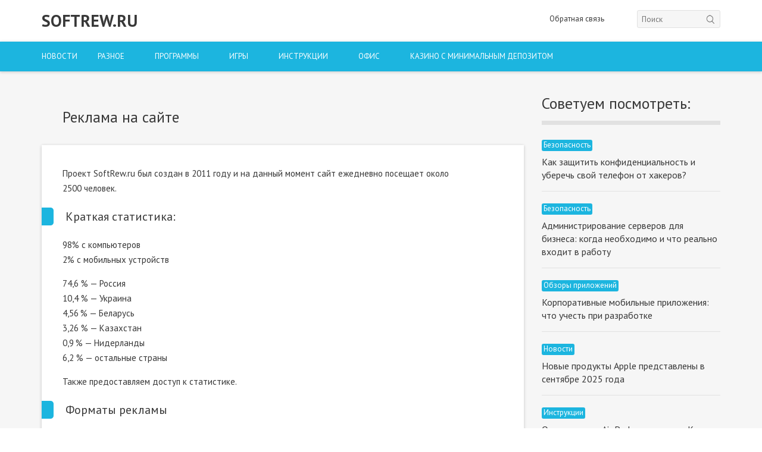

--- FILE ---
content_type: text/html; charset=UTF-8
request_url: https://softrew.ru/feedback/
body_size: 12627
content:
<!DOCTYPE html>
<html lang="ru-RU">
<head>
	<meta charset="utf-8" />
	<meta name="viewport" content="width=device-width, initial-scale=1.0">
	<!--[if lt IE 9]><script src="https://cdnjs.cloudflare.com/ajax/libs/html5shiv/3.7.3/html5shiv.min.js"></script><![endif]-->
	<link rel="shortcut icon" href="" type="image/x-icon" />
		<meta name='robots' content='index, follow, max-image-preview:large, max-snippet:-1, max-video-preview:-1' />

	<!-- This site is optimized with the Yoast SEO plugin v22.4 - https://yoast.com/wordpress/plugins/seo/ -->
	<title>Для рекламодателей | www.softrew.ru</title>
	<meta name="description" content="Разместим обзор вашей программы или сервиса. Обзор пишем мы сами. А также обзор фиксируется на первой позиции на главной странице в течение месяца." />
	<link rel="canonical" href="https://softrew.ru/feedback/" />
	<meta property="og:locale" content="ru_RU" />
	<meta property="og:type" content="article" />
	<meta property="og:title" content="Для рекламодателей | www.softrew.ru" />
	<meta property="og:description" content="Разместим обзор вашей программы или сервиса. Обзор пишем мы сами. А также обзор фиксируется на первой позиции на главной странице в течение месяца." />
	<meta property="og:url" content="https://softrew.ru/feedback/" />
	<meta property="article:modified_time" content="2019-02-16T09:33:12+00:00" />
	<meta name="twitter:card" content="summary_large_image" />
	<meta name="twitter:site" content="@Softrew_ru" />
	<script type="application/ld+json" class="yoast-schema-graph">{"@context":"https://schema.org","@graph":[{"@type":"WebPage","@id":"https://softrew.ru/feedback/","url":"https://softrew.ru/feedback/","name":"Для рекламодателей | www.softrew.ru","isPartOf":{"@id":"https://softrew.ru/#website"},"datePublished":"2018-12-25T00:00:00+00:00","dateModified":"2019-02-16T09:33:12+00:00","description":"Разместим обзор вашей программы или сервиса. Обзор пишем мы сами. А также обзор фиксируется на первой позиции на главной странице в течение месяца.","breadcrumb":{"@id":"https://softrew.ru/feedback/#breadcrumb"},"inLanguage":"ru-RU","potentialAction":[{"@type":"ReadAction","target":["https://softrew.ru/feedback/"]}]},{"@type":"BreadcrumbList","@id":"https://softrew.ru/feedback/#breadcrumb","itemListElement":[{"@type":"ListItem","position":1,"name":"Главная страница","item":"https://softrew.ru/"},{"@type":"ListItem","position":2,"name":"Реклама на сайте"}]},{"@type":"WebSite","@id":"https://softrew.ru/#website","url":"https://softrew.ru/","name":"","description":"","publisher":{"@id":"https://softrew.ru/#/schema/person/f29bc2f4f47ea0f176d6d3a6ac5b1a0c"},"inLanguage":"ru-RU"},{"@type":["Person","Organization"],"@id":"https://softrew.ru/#/schema/person/f29bc2f4f47ea0f176d6d3a6ac5b1a0c","name":"admin","image":{"@type":"ImageObject","inLanguage":"ru-RU","@id":"https://softrew.ru/#/schema/person/image/","url":"https://secure.gravatar.com/avatar/5e14adeec6e0c4859b7a014c626296fc?s=96&d=mm&r=g","contentUrl":"https://secure.gravatar.com/avatar/5e14adeec6e0c4859b7a014c626296fc?s=96&d=mm&r=g","caption":"admin"},"logo":{"@id":"https://softrew.ru/#/schema/person/image/"}}]}</script>
	<!-- / Yoast SEO plugin. -->


<link rel='dns-prefetch' href='//ajax.googleapis.com' />
<link rel='dns-prefetch' href='//fonts.googleapis.com' />
<link rel='dns-prefetch' href='//www.softrew.ru' />
<link rel="alternate" type="application/rss+xml" title=" &raquo; Лента" href="https://softrew.ru/feed/" />
<link rel="alternate" type="application/rss+xml" title=" &raquo; Лента комментариев" href="https://softrew.ru/comments/feed/" />
<link rel='stylesheet' id='fotorama.css-css' href='https://softrew.ru/wp-content/plugins/fotorama/fotorama.css'  media='all' />
<link rel='stylesheet' id='fotorama-wp.css-css' href='https://softrew.ru/wp-content/plugins/fotorama/fotorama-wp.css'  media='all' />
<link rel='stylesheet' id='wp-block-library-css' href='https://softrew.ru/wp-includes/css/dist/block-library/style.min.css'  media='all' />
<style id='classic-theme-styles-inline-css' type='text/css'>
/*! This file is auto-generated */
.wp-block-button__link{color:#fff;background-color:#32373c;border-radius:9999px;box-shadow:none;text-decoration:none;padding:calc(.667em + 2px) calc(1.333em + 2px);font-size:1.125em}.wp-block-file__button{background:#32373c;color:#fff;text-decoration:none}
</style>
<style id='global-styles-inline-css' type='text/css'>
body{--wp--preset--color--black: #000000;--wp--preset--color--cyan-bluish-gray: #abb8c3;--wp--preset--color--white: #ffffff;--wp--preset--color--pale-pink: #f78da7;--wp--preset--color--vivid-red: #cf2e2e;--wp--preset--color--luminous-vivid-orange: #ff6900;--wp--preset--color--luminous-vivid-amber: #fcb900;--wp--preset--color--light-green-cyan: #7bdcb5;--wp--preset--color--vivid-green-cyan: #00d084;--wp--preset--color--pale-cyan-blue: #8ed1fc;--wp--preset--color--vivid-cyan-blue: #0693e3;--wp--preset--color--vivid-purple: #9b51e0;--wp--preset--gradient--vivid-cyan-blue-to-vivid-purple: linear-gradient(135deg,rgba(6,147,227,1) 0%,rgb(155,81,224) 100%);--wp--preset--gradient--light-green-cyan-to-vivid-green-cyan: linear-gradient(135deg,rgb(122,220,180) 0%,rgb(0,208,130) 100%);--wp--preset--gradient--luminous-vivid-amber-to-luminous-vivid-orange: linear-gradient(135deg,rgba(252,185,0,1) 0%,rgba(255,105,0,1) 100%);--wp--preset--gradient--luminous-vivid-orange-to-vivid-red: linear-gradient(135deg,rgba(255,105,0,1) 0%,rgb(207,46,46) 100%);--wp--preset--gradient--very-light-gray-to-cyan-bluish-gray: linear-gradient(135deg,rgb(238,238,238) 0%,rgb(169,184,195) 100%);--wp--preset--gradient--cool-to-warm-spectrum: linear-gradient(135deg,rgb(74,234,220) 0%,rgb(151,120,209) 20%,rgb(207,42,186) 40%,rgb(238,44,130) 60%,rgb(251,105,98) 80%,rgb(254,248,76) 100%);--wp--preset--gradient--blush-light-purple: linear-gradient(135deg,rgb(255,206,236) 0%,rgb(152,150,240) 100%);--wp--preset--gradient--blush-bordeaux: linear-gradient(135deg,rgb(254,205,165) 0%,rgb(254,45,45) 50%,rgb(107,0,62) 100%);--wp--preset--gradient--luminous-dusk: linear-gradient(135deg,rgb(255,203,112) 0%,rgb(199,81,192) 50%,rgb(65,88,208) 100%);--wp--preset--gradient--pale-ocean: linear-gradient(135deg,rgb(255,245,203) 0%,rgb(182,227,212) 50%,rgb(51,167,181) 100%);--wp--preset--gradient--electric-grass: linear-gradient(135deg,rgb(202,248,128) 0%,rgb(113,206,126) 100%);--wp--preset--gradient--midnight: linear-gradient(135deg,rgb(2,3,129) 0%,rgb(40,116,252) 100%);--wp--preset--font-size--small: 13px;--wp--preset--font-size--medium: 20px;--wp--preset--font-size--large: 36px;--wp--preset--font-size--x-large: 42px;--wp--preset--spacing--20: 0.44rem;--wp--preset--spacing--30: 0.67rem;--wp--preset--spacing--40: 1rem;--wp--preset--spacing--50: 1.5rem;--wp--preset--spacing--60: 2.25rem;--wp--preset--spacing--70: 3.38rem;--wp--preset--spacing--80: 5.06rem;--wp--preset--shadow--natural: 6px 6px 9px rgba(0, 0, 0, 0.2);--wp--preset--shadow--deep: 12px 12px 50px rgba(0, 0, 0, 0.4);--wp--preset--shadow--sharp: 6px 6px 0px rgba(0, 0, 0, 0.2);--wp--preset--shadow--outlined: 6px 6px 0px -3px rgba(255, 255, 255, 1), 6px 6px rgba(0, 0, 0, 1);--wp--preset--shadow--crisp: 6px 6px 0px rgba(0, 0, 0, 1);}:where(.is-layout-flex){gap: 0.5em;}:where(.is-layout-grid){gap: 0.5em;}body .is-layout-flex{display: flex;}body .is-layout-flex{flex-wrap: wrap;align-items: center;}body .is-layout-flex > *{margin: 0;}body .is-layout-grid{display: grid;}body .is-layout-grid > *{margin: 0;}:where(.wp-block-columns.is-layout-flex){gap: 2em;}:where(.wp-block-columns.is-layout-grid){gap: 2em;}:where(.wp-block-post-template.is-layout-flex){gap: 1.25em;}:where(.wp-block-post-template.is-layout-grid){gap: 1.25em;}.has-black-color{color: var(--wp--preset--color--black) !important;}.has-cyan-bluish-gray-color{color: var(--wp--preset--color--cyan-bluish-gray) !important;}.has-white-color{color: var(--wp--preset--color--white) !important;}.has-pale-pink-color{color: var(--wp--preset--color--pale-pink) !important;}.has-vivid-red-color{color: var(--wp--preset--color--vivid-red) !important;}.has-luminous-vivid-orange-color{color: var(--wp--preset--color--luminous-vivid-orange) !important;}.has-luminous-vivid-amber-color{color: var(--wp--preset--color--luminous-vivid-amber) !important;}.has-light-green-cyan-color{color: var(--wp--preset--color--light-green-cyan) !important;}.has-vivid-green-cyan-color{color: var(--wp--preset--color--vivid-green-cyan) !important;}.has-pale-cyan-blue-color{color: var(--wp--preset--color--pale-cyan-blue) !important;}.has-vivid-cyan-blue-color{color: var(--wp--preset--color--vivid-cyan-blue) !important;}.has-vivid-purple-color{color: var(--wp--preset--color--vivid-purple) !important;}.has-black-background-color{background-color: var(--wp--preset--color--black) !important;}.has-cyan-bluish-gray-background-color{background-color: var(--wp--preset--color--cyan-bluish-gray) !important;}.has-white-background-color{background-color: var(--wp--preset--color--white) !important;}.has-pale-pink-background-color{background-color: var(--wp--preset--color--pale-pink) !important;}.has-vivid-red-background-color{background-color: var(--wp--preset--color--vivid-red) !important;}.has-luminous-vivid-orange-background-color{background-color: var(--wp--preset--color--luminous-vivid-orange) !important;}.has-luminous-vivid-amber-background-color{background-color: var(--wp--preset--color--luminous-vivid-amber) !important;}.has-light-green-cyan-background-color{background-color: var(--wp--preset--color--light-green-cyan) !important;}.has-vivid-green-cyan-background-color{background-color: var(--wp--preset--color--vivid-green-cyan) !important;}.has-pale-cyan-blue-background-color{background-color: var(--wp--preset--color--pale-cyan-blue) !important;}.has-vivid-cyan-blue-background-color{background-color: var(--wp--preset--color--vivid-cyan-blue) !important;}.has-vivid-purple-background-color{background-color: var(--wp--preset--color--vivid-purple) !important;}.has-black-border-color{border-color: var(--wp--preset--color--black) !important;}.has-cyan-bluish-gray-border-color{border-color: var(--wp--preset--color--cyan-bluish-gray) !important;}.has-white-border-color{border-color: var(--wp--preset--color--white) !important;}.has-pale-pink-border-color{border-color: var(--wp--preset--color--pale-pink) !important;}.has-vivid-red-border-color{border-color: var(--wp--preset--color--vivid-red) !important;}.has-luminous-vivid-orange-border-color{border-color: var(--wp--preset--color--luminous-vivid-orange) !important;}.has-luminous-vivid-amber-border-color{border-color: var(--wp--preset--color--luminous-vivid-amber) !important;}.has-light-green-cyan-border-color{border-color: var(--wp--preset--color--light-green-cyan) !important;}.has-vivid-green-cyan-border-color{border-color: var(--wp--preset--color--vivid-green-cyan) !important;}.has-pale-cyan-blue-border-color{border-color: var(--wp--preset--color--pale-cyan-blue) !important;}.has-vivid-cyan-blue-border-color{border-color: var(--wp--preset--color--vivid-cyan-blue) !important;}.has-vivid-purple-border-color{border-color: var(--wp--preset--color--vivid-purple) !important;}.has-vivid-cyan-blue-to-vivid-purple-gradient-background{background: var(--wp--preset--gradient--vivid-cyan-blue-to-vivid-purple) !important;}.has-light-green-cyan-to-vivid-green-cyan-gradient-background{background: var(--wp--preset--gradient--light-green-cyan-to-vivid-green-cyan) !important;}.has-luminous-vivid-amber-to-luminous-vivid-orange-gradient-background{background: var(--wp--preset--gradient--luminous-vivid-amber-to-luminous-vivid-orange) !important;}.has-luminous-vivid-orange-to-vivid-red-gradient-background{background: var(--wp--preset--gradient--luminous-vivid-orange-to-vivid-red) !important;}.has-very-light-gray-to-cyan-bluish-gray-gradient-background{background: var(--wp--preset--gradient--very-light-gray-to-cyan-bluish-gray) !important;}.has-cool-to-warm-spectrum-gradient-background{background: var(--wp--preset--gradient--cool-to-warm-spectrum) !important;}.has-blush-light-purple-gradient-background{background: var(--wp--preset--gradient--blush-light-purple) !important;}.has-blush-bordeaux-gradient-background{background: var(--wp--preset--gradient--blush-bordeaux) !important;}.has-luminous-dusk-gradient-background{background: var(--wp--preset--gradient--luminous-dusk) !important;}.has-pale-ocean-gradient-background{background: var(--wp--preset--gradient--pale-ocean) !important;}.has-electric-grass-gradient-background{background: var(--wp--preset--gradient--electric-grass) !important;}.has-midnight-gradient-background{background: var(--wp--preset--gradient--midnight) !important;}.has-small-font-size{font-size: var(--wp--preset--font-size--small) !important;}.has-medium-font-size{font-size: var(--wp--preset--font-size--medium) !important;}.has-large-font-size{font-size: var(--wp--preset--font-size--large) !important;}.has-x-large-font-size{font-size: var(--wp--preset--font-size--x-large) !important;}
.wp-block-navigation a:where(:not(.wp-element-button)){color: inherit;}
:where(.wp-block-post-template.is-layout-flex){gap: 1.25em;}:where(.wp-block-post-template.is-layout-grid){gap: 1.25em;}
:where(.wp-block-columns.is-layout-flex){gap: 2em;}:where(.wp-block-columns.is-layout-grid){gap: 2em;}
.wp-block-pullquote{font-size: 1.5em;line-height: 1.6;}
</style>
<link rel='stylesheet' id='googlefont-css' href='https://fonts.googleapis.com/css?family=PT+Sans%3A400%2C400i%2C700%2C700i&#038;subset=cyrillic'  media='all' />
<link rel='stylesheet' id='sky-style-css' href='https://softrew.ru/wp-content/themes/sky/style.css'  media='all' />
<link rel='stylesheet' id='fancybox-css' href='https://softrew.ru/wp-content/plugins/easy-fancybox/fancybox/1.5.4/jquery.fancybox.min.css'  media='screen' />
<style id='fancybox-inline-css' type='text/css'>
#fancybox-outer{background:#ffffff}#fancybox-content{background:#ffffff;border-color:#ffffff;color:#000000;}#fancybox-title,#fancybox-title-float-main{color:#fff}
</style>
<link rel='stylesheet' id='bws-custom-style-css' href='https://www.softrew.ru/wp-content/uploads/bws-custom-code/bws-custom-code.css'  media='all' />
<script type="text/javascript" src="https://ajax.googleapis.com/ajax/libs/jquery/1/jquery.min.js" id="jquery-js"></script>
<script type="text/javascript" src="https://softrew.ru/wp-content/plugins/fotorama/fotorama.js" id="fotorama.js-js"></script>
<script type="text/javascript" src="https://softrew.ru/wp-content/plugins/fotorama/fotorama-wp.js" id="fotorama-wp.js-js"></script>
<link rel="https://api.w.org/" href="https://softrew.ru/wp-json/" /><link rel="alternate" type="application/json" href="https://softrew.ru/wp-json/wp/v2/pages/2013" /><link rel="EditURI" type="application/rsd+xml" title="RSD" href="https://softrew.ru/xmlrpc.php?rsd" />
<style>
    .c_main { width: calc(100% - 330px); }
    .c_sidebar { width: 300px; }
    .c_single .c_txt { padding: 35px; }
    .c_single .c_txt h2::before, .c_single .c_txt h3::before, .desc h2::before, .desc h3::before, .fseo_cat_descr_bottom h2::before, .fseo_cat_descr_bottom h3::before { left: -35px; }
    .c_single .c_txt h2, .c_single .c_txt h3, .desc h2, .desc h3, .fseo_cat_descr_bottom h2, .fseo_cat_descr_bottom h3 { padding-left: 5px; }
    @media screen and (max-width: 1200px) { body .c_main { width: calc(100% - 330px); } body .c_sidebar { width: 300px; } }
    @media screen and (max-width: 800px) { body .c_main { width: 100%; } }
    @media screen and (max-width: 1000px) { body .c_single .c_txt h2::before, body .c_single .c_txt h3::before, body .desc h2::before, body .desc h3::before { left: -35px; } }
body input, body textarea { font-family: 'PT Sans', serif }
body .s_box.widget_recent_entries ul li a { color: #1cb5df; border-color: #1cb5df; }
body .c_txt table:not(.tablepress) tr:first-child, .desc table:not(.tablepress) tr:first-child { background: #1cb5df !important }
body .c_txt table:not(.tablepress) tr:first-child td, .desc table:not(.tablepress) tr:first-child td { border: 1px solid #109dc4 !important }
body .c_txt table:not(.tablepress) tr:not(:first-child) td, .desc table:not(.tablepress) tr:not(:first-child) td,
.c_txt table:not(.tablepress) tr:not(:first-child) td:first-child, .desc table:not(.tablepress) tr:not(:first-child) td:first-child { border: 1px solid  #e8e8e8 !important }
body { font: 14px/21px 'PT Sans', serif }
body .c_start, body .c_start-cat .slick-list::before, body .c_start-cat .slick-list::after, body .c_interest-cat .slick-arrow:hover, body .c_data-chapter, body .c_single .c_txt h2::before, body .c_single .c_txt h3::before, body .desc h2::before, body .desc h3::before, body .democracy input[type="submit"].dem-button:hover, body .c_single-gocomm, body .c_comment-form input[type="submit"]:hover { background-color: #1cb5df; }
body .democracy input[type="submit"].dem-button:hover, body .c_comment-form input[type="submit"]:hover, body .c_interest-cat .slick-arrow:hover { border-color: #1cb5df; }
body .c_comment-form a { color: #1cb5df; }
ul.contents { display: none; } .toc-header__button:before { transform: rotate(45deg); top: 16px } body .c_chapter ul li::before { border-top: 2px solid #1cb5df; border-right: 2px solid #1cb5df; }
body .c_txt ol > li::before, body .desc ol > li:before { border-bottom: 2px solid #1cb5df; }
body .c_start-head { color: #383838; }
body .s_box ul li a { color: #1cb5df; border-color: #1cb5df }
.tagcloud a { background: #1cb5df; color: #ffffff; }
body .s_box ul.children li a { color: #383838; border-color: #383838 }
body .c_interest-head, body .c_comment-head, body .c_txt h2, body .c_txt h3, body .c_txt h4, body .c_txt h5, body .c_txt h6, body .desc h2, body .desc h3, body .desc h4, body .desc h5, body .desc h6, body .c_cat h1 { color: #383838; }
body .s_rescomm-num, body .desc blockquote::before, body .c_comment-form label, body .form-textarea label, body .c_comment-form label, .form-textarea label, .c_comment-form label, .form-textarea label, .add_comment_name_email label { background-color: #383838; }
body .header { background-color: #ffffff; }
body .h_menu ul li a, body .h_menu ul li span { color: #383838; }
body .c_content { background-color: #f6f6f6; ; }
body .h_nav { position: relative }
body .h_nav, body .h_nav ul { background-color: #1cb5df; }
body .h_nav ul li a, body .h_nav ul li span { color: #ffffff; }
body .h_nav ul li ul.sub-menu li a { color: #6a6a6a; }
body .h_nav-btn span, body .h_nav-btn span::before, body .h_nav-btn span::after { background: #6a6a6a; }
body .header .h_logo { color: #383838; }
body .footer .f_logo { color: #383838; }
body .h_nav ul li::before { background-color: #1cb5df; }
body .c_now { background-color: #ffffff; }
body .c_now-head { color: #999898; }
body .c_now .c_now-item a { color: #383838; }
body .footer { background-color: #ffffff; }
body .f_menu ul li a, body .f_menu ul li span { color: #6a6a6a; }
body .f_menu ul li::before { background-color: #cacaca; }
body .f_copy { color: #999898; }
body .c_single .c_txt a, body .desc a { border-bottom: 1px dashed #383838; color: #383838; }
body .f_ontop { background-color: #5e5e5e; }
body .f_ontop::before { border-top: 2px solid #ffffff; border-left: 2px solid #ffffff; }
body .s_head { color: #383838; border-bottom: 7px solid #e1e1e1 }
body .s_item-cat { background-color: #1cb5df }
body .s_item-cat:hover { background-color: #383838 }
body .h_nav ul li.menu-item-has-children .fa { color: #6c7a84 }
body .h_nav ul ul.sub-menu li.menu-item-has-children .fa { color: #383838 }
body .c_interest-head { color:  }
body .c_interest, body .c_interest-cat::before { background-color: #ebebeb }
body .c_chapter { background: transparent }
body .toc-header__button { background-color: #1cb5df }
body .c_data-chapter { background-color: #1cb5df }
body .toc-content ul li a, .entry-content .kc__wrap ul.contents li a { color:  !important } 
body .toc-content ul li a:hover, .entry-content .kc__wrap ul.contents li a:hover { border-color:  !important } 
body .toc-content ul li:before, body .entry-content .kc__wrap ul.contents li:before, body .c_chapter ul li:before { border-top: 2px solid #1cb5df; border-right: 2px solid #1cb5df; }
body .c_txt blockquote, body .desc blockquote, body .fseo_cat_descr_bottom blockquote { background-color: #f0f0f0 }
body .c_txt blockquote::before, body .desc blockquote::before, body .fseo_cat_descr_bottom blockquote::before { background-color: rgb(56, 56, 56) }
body .c_txt blockquote.lightbulb, body .desc blockquote.lightbulb, body .fseo_cat_descr_bottom blockquote.lightbulb { background-color: #f0f0f0 }
body .c_txt blockquote.lightbulb::before, body .desc blockquote.lightbulb::before, body .fseo_cat_descr_bottom blockquote.lightbulb::before { background-color: #7fba32 }
body .c_txt blockquote.speaker, body .desc blockquote.speaker, body .fseo_cat_descr_bottom blockquote.speaker { background-color: #f0f0f0 }
body .c_txt blockquote.speaker::before, body .desc blockquote.speaker::before, body .fseo_cat_descr_bottom blockquote.speaker::before { background-color: #21c2b5 }
body .c_txt blockquote.comments, body .desc blockquote.comments, body .fseo_cat_descr_bottom blockquote.comments { background-color: #f0f0f0 }
body .c_txt blockquote.comments::before, body .desc blockquote.comments::before, body .fseo_cat_descr_bottom blockquote.comments::before { background-color: #a186be }
body .c_txt blockquote.exclamation, body .desc blockquote.exclamation, body .fseo_cat_descr_bottom blockquote.exclamation { background-color: #f0f0f0 }
body .c_txt blockquote.exclamation::before, body .desc blockquote.exclamation::before, body .fseo_cat_descr_bottom blockquote.exclamation::before { background-color: #ff855a }
body .c_txt blockquote.info, body .desc blockquote.info, body .fseo_cat_descr_bottom blockquote.info { background-color: #f0f0f0 }
body .c_txt blockquote.info::before, body .desc blockquote.info::before, body .fseo_cat_descr_bottom blockquote.info::before { background-color: #959595 }
body .c_txt blockquote.question, body .desc blockquote.question, body .fseo_cat_descr_bottom blockquote.question { background-color: #f0f0f0 }
body .c_txt blockquote.question::before, body .desc blockquote.question::before, body .fseo_cat_descr_bottom blockquote.question::before { background-color: #f1a942 }
body .c_now-list .slick-arrow, .c_interest-cat .slick-arrow { border: 1px solid #d7d7d7; color: #d7d7d7; }
.c_now-list .slick-arrow:hover, .c_interest-cat .slick-arrow:hover { background-color: #383838; color: #fff; border: 1px solid #383838; }
.c_single-top, .c_thumb { min-height: px; }
@media (max-width: 900px) {
	body .h_nav ul li ul.sub-menu li a { color: #6a6a6a; } 
	body .h_nav ul ul.sub-menu li.menu-item-has-children .fa { 		
	} 
}
.kc__wrap {display: none;} .type-page .kc__wrap {display: none;} </style>
		<style type="text/css" id="wp-custom-css">
			/* Отступы от картинок в статьях*/
.c_single .c_txt img, .desc img, .fseo_cat_descr_bottom img {
    padding: 15px 0 15px 0;
}

/* Затемнение фона в названии */

.c_single-top_overlay:before {
	background-color: #4d5e63bd; }

/* Размер фоновой картинки в названии, по высоте */
.c_thumb {
	min-height: 0px;}
.c_single-top {
	min-height: 110px;
padding: 30px 35px 40px 35px;
}

.c_single-top h1 {
background: none;
}

/* Заголовок на страницах */

.c_single-page {
	  min-height: 20px;
    padding: 0px 35px 0px 35px;
}

.f_info {
    width: 100%;
    line-height: 40px;
}

.h_nav ul li li span {
    color: black !important;
}



#larg {
  border: solid 1px #ccc;
  width: 550px;
  height: 400px;
  padding: 5px;
}

#thum a {
  border: solid 1px #ccc;
  width: 100px;
  height: 100px;
  padding: 3px;
  margin: 2px;
  float: left;
}

#thum a:hover {
  border-color: #FF9900;
}

#thum li {
  list-style: none;
}

#thum {
  margin: 0;
  padding: 0;
}

.master-slider-parent {
    margin-bottom: 15px;
	margin-top: 10px;
}



.entry-content table {
font-size:14px;
color:#333333;
	width:100%;
	border-width: 1px;
	border-color: #729ea5;
	border-collapse: collapse;
}
.entry-content table th {
	font-size:14px;
	border-width: 1px;
	padding: 8px;
	border-style: solid;
	border-color: #729ea5;
	text-align:left; 
font: 14px/21px 'PT Sans', serif;}

.entry-content table tr {background-color:#f0fff6;}

.entry-content table td {font-size:14px;border-width: 1px;padding: 8px;border-style: solid;border-color: #729ea5;
}

.entry-content table tr:hover {background-color:#ffffff;}





.game-gallery {
    position: relative;
    margin: 10px 0px 0px !important;
	
    
    border-bottom: 1px solid #e1e1e1;
    background-color: #f7f7f7;
}

.game-gallery:before {
    top: 0;
    box-shadow: inset 0 4px 5px -3px rgba(0,0,0,.75);
}

.game-gallery:after, .game-gallery:before {
    position: absolute;
    left: 0;
    z-index: 10;
    width: 100%;
    height: 10px;
    content: '';
}

.c_single .c_txt {
    padding-bottom: 10px;
}

.c_chapter.active {
	padding-bottom: 0px !important; }

pre code {
    text-align: left;
    background-color: #fff;
    color: #333;
    font-family: "Roboto Mono",Menlo,"Bitstream Vera Sans Mono","DejaVu Sans Mono",Monaco,Consolas,monospace;
    font-size: 13px;
    font-weight: 400;
    background: #f4f4f4;
}
.prettyprint>code {
    padding: 15px;
}

.prettyprint code {
    white-space: pre-wrap;
    display: block;
    line-height: 18px;
}		</style>
			<link  href="https://cdnjs.cloudflare.com/ajax/libs/fotorama/4.6.4/fotorama.css" rel="stylesheet"> 
<script src="https://cdnjs.cloudflare.com/ajax/libs/fotorama/4.6.4/fotorama.js"></script>

<script async src="https://pagead2.googlesyndication.com/pagead/js/adsbygoogle.js?client=ca-pub-8481724563203316"
     crossorigin="anonymous"></script>

<!-- Yandex.RTB -->
<script>window.yaContextCb=window.yaContextCb||[]</script>
<script src="https://yandex.ru/ads/system/context.js" async></script>

<!-- Yandex.RTB R-A-2149813-1 -->
<script>window.yaContextCb.push(()=>{
  Ya.Context.AdvManager.render({
    type: 'floorAd',    
    blockId: 'R-A-2149813-1'
  })
})</script>
<!-- блок рекламы фиксированный внизу моб --></head>
<body data-rsssl=1 itemscope="itemscope" itemtype="http://schema.org/WebPage" class="page-template-default page page-id-2013">
    
<!--LiveInternet counter--><script type="text/javascript"><!--
new Image().src = "//counter.yadro.ru/hit?r"+
escape(document.referrer)+((typeof(screen)=="undefined")?"":
";s"+screen.width+"*"+screen.height+"*"+(screen.colorDepth?
screen.colorDepth:screen.pixelDepth))+";u"+escape(document.URL)+
";"+Math.random();//--></script><!--/LiveInternet-->    
<header itemscope itemtype="http://schema.org/WPHeader" class="m_box header">
	<div class="m_inb">
				    <!--noindex--><a itemprop="name" href="https://softrew.ru" class="h_logo" data-wpel-link="internal">
			    Softrew.ru			</a><!--/noindex-->
				
				    <div class="h_info">
		        <div class="h_menu">
				    <div class="h_menu-btn"><span></span></div>
				    <nav itemscope itemtype="http://schema.org/SiteNavigationElement"><div class="menu-top-top-container"><ul id="menu-top-top-1" class="top_menu"><li class="menu-item menu-item-type-post_type menu-item-object-page menu-item-4039"><a href="https://softrew.ru/obratnaya-svyaz/" data-wpel-link="internal">Обратная связь</a></li>
</ul></div></nav>
			    </div>
			    <div class="h_search"><form action="https://softrew.ru/" method="GET">
	<input type="text" name="s" class="h_search-inp" id="s" placeholder="Поиск" value="">
	<input type="submit" class="h_search-btn" value="">
</form></div>			</div>
				
	</div>
</header>

<nav class="m_box h_nav">
	<div class="m_inb">
		<div class="h_nav-btn"><span></span></div>
		<nav itemscope itemtype="http://schema.org/SiteNavigationElement"><div class="menu-main-menu-container"><ul id="menu-main-menu-1" class="header_menu"><li class="menu-item menu-item-type-taxonomy menu-item-object-category menu-item-4708"><a href="https://softrew.ru/novosti/" data-wpel-link="internal">Новости</a></li>
<li class="menu-item menu-item-type-taxonomy menu-item-object-category menu-item-has-children menu-item-4709"><a href="https://softrew.ru/obzory/" data-wpel-link="internal">Разное</a>
<ul class="sub-menu">
	<li class="menu-item menu-item-type-taxonomy menu-item-object-category menu-item-4707"><a href="https://softrew.ru/mysli-vsluh/" data-wpel-link="internal">Мысли вслух</a></li>
	<li class="menu-item menu-item-type-taxonomy menu-item-object-category menu-item-4710"><a href="https://softrew.ru/obzory/bezopasnost/" data-wpel-link="internal">Безопасность</a></li>
	<li class="menu-item menu-item-type-taxonomy menu-item-object-category menu-item-4711"><a href="https://softrew.ru/obzory/igrovye-konsoli/" data-wpel-link="internal">Игровые консоли</a></li>
	<li class="menu-item menu-item-type-taxonomy menu-item-object-category menu-item-4712"><a href="https://softrew.ru/obzory/internet/" data-wpel-link="internal">Интернет</a></li>
	<li class="menu-item menu-item-type-taxonomy menu-item-object-category menu-item-4713"><a href="https://softrew.ru/obzory/mobilnye-os/" data-wpel-link="internal">Мобильные ОС</a></li>
	<li class="menu-item menu-item-type-taxonomy menu-item-object-category menu-item-4714"><a href="https://softrew.ru/obzory/nastroyka/" data-wpel-link="internal">Настройка</a></li>
	<li class="menu-item menu-item-type-taxonomy menu-item-object-category menu-item-4715"><a href="https://softrew.ru/obzory/overview-of-linux/" data-wpel-link="internal">Обзор Linux</a></li>
	<li class="menu-item menu-item-type-taxonomy menu-item-object-category menu-item-4716"><a href="https://softrew.ru/obzory/windows/" data-wpel-link="internal">Обзор windows</a></li>
	<li class="menu-item menu-item-type-taxonomy menu-item-object-category menu-item-4717"><a href="https://softrew.ru/obzory/obzor-telefonov/" data-wpel-link="internal">Обзор смартфонов, планшетов</a></li>
	<li class="menu-item menu-item-type-taxonomy menu-item-object-category menu-item-4719"><a href="https://softrew.ru/obzory/obzor-internet-saytov/" data-wpel-link="internal">Полезные сайты</a></li>
	<li class="menu-item menu-item-type-taxonomy menu-item-object-category menu-item-4721"><a href="https://softrew.ru/best-wallpapers/" data-wpel-link="internal">Обои для рабочего стола</a></li>
	<li class="menu-item menu-item-type-taxonomy menu-item-object-category menu-item-4720"><a href="https://softrew.ru/obzory/raznoe/" data-wpel-link="internal">Разное</a></li>
</ul>
</li>
<li class="menu-item menu-item-type-taxonomy menu-item-object-category menu-item-has-children menu-item-4928"><a href="https://softrew.ru/programmy/" data-wpel-link="internal">Программы</a>
<ul class="sub-menu">
	<li class="menu-item menu-item-type-taxonomy menu-item-object-category menu-item-5649"><a href="https://softrew.ru/programmy/programmy-dlya-os-windows/" data-wpel-link="internal">Windows</a></li>
	<li class="menu-item menu-item-type-taxonomy menu-item-object-category menu-item-4929"><a href="https://softrew.ru/programmy/android/" data-wpel-link="internal">Android</a></li>
</ul>
</li>
<li class="menu-item menu-item-type-taxonomy menu-item-object-category menu-item-has-children menu-item-5560"><a href="https://softrew.ru/igry/" data-wpel-link="internal">Игры</a>
<ul class="sub-menu">
	<li class="menu-item menu-item-type-taxonomy menu-item-object-category menu-item-5561"><a href="https://softrew.ru/igry/android-igry/" data-wpel-link="internal">Android</a></li>
</ul>
</li>
<li class="menu-item menu-item-type-taxonomy menu-item-object-category menu-item-has-children menu-item-4706"><a href="https://softrew.ru/instructions/" data-wpel-link="internal">Инструкции</a>
<ul class="sub-menu">
	<li class="menu-item menu-item-type-taxonomy menu-item-object-category menu-item-7645"><a href="https://softrew.ru/instructions/obuchenie/" data-wpel-link="internal">Обучение</a></li>
</ul>
</li>
<li class="menu-item menu-item-type-taxonomy menu-item-object-category menu-item-has-children menu-item-4718"><a href="https://softrew.ru/obzory/ofis/" data-wpel-link="internal">Офис</a>
<ul class="sub-menu">
	<li class="menu-item menu-item-type-taxonomy menu-item-object-category menu-item-7070"><a href="https://softrew.ru/obzory/ofis/microsoft-office/" data-wpel-link="internal">Microsoft Office</a></li>
	<li class="menu-item menu-item-type-taxonomy menu-item-object-category menu-item-7067"><a href="https://softrew.ru/obzory/ofis/r7-ofis/" data-wpel-link="internal">Р7-Офис</a></li>
</ul>
</li>
<li class="menu-item menu-item-type-custom menu-item-object-custom menu-item-8038"><a href="/mindep/" data-wpel-link="internal">Казино с минимальным депозитом</a></li>
</ul></div></nav>
	</div>
</nav>


<div class="m_box c_content c_content_top">
    	<div class="m_inb" >	
		
		<main itemscope itemtype="http://schema.org/Article" class="c_main">
		    
		    <article class="article">
		    
		        <header class="header_post">
			        <div class="c_single-top c_single-page">
				        				        <h1 itemprop="headline">Реклама на сайте</h1>
			        </div>
			    </header>

			    <div class="c_single post-2013 page type-page status-publish hentry">
				    <div class="c_txt">
										        <div itemprop="articleBody" class="entry-content">
					        
<p>Проект SoftRew.ru был создан в 2011 году и на данный момент сайт ежедневно посещает около 2500 человек.</p>



<h3 class="wp-block-heading">Краткая статистика:</h3>



<p>98% с компьютеров<br />2% с мобильных устройств</p>



<p>74,6 % &#8212; Россия<br />10,4 % &#8212; Украина<br />4,56 % &#8212; Беларусь<br />3,26 % &#8212; Казахстан<br />0,9 % &#8212; Нидерланды<br />6,2 % &#8212; остальные страны</p>



<p>Также предоставляем доступ к статистике.</p>



<h3 class="wp-block-heading">Форматы рекламы</h3>



<p><strong>Баннерная.</strong></p>



<p><strong>Размещение обзоров или статей (навсегда):</strong><br />Разместим обзор вашей программы или сервиса. Обзор пишем мы сами. А также обзор фиксируется на первой позиции на главной странице в течение месяца. </p>



<p><strong>Иные виды рекламы:</strong><br />Если у вас будут предложения по размещению рекламы другого формата, то мы готовы обсудить. </p>



<p><strong>Условия размещения:</strong><br />Не размещаем: javascript коды, всплывающие баннеры, тизерную рекламу, rich-media, различные ПП по монетизации мобильного и загрузочного трафика, подписки. </p>



<p><strong>Срок размещения:</strong><br />От одной недели. Предоплата 100%. </p>



<p>Обращайтесь по адресу: support@softrew.ru</p>
					    </div>
				    </div>
				    
				    <div class="c_single-data">
					    					    					        <div class="c_single-data__share"><script src="https://yastatic.net/es5-shims/0.0.2/es5-shims.min.js"></script><script src="https://yastatic.net/share2/share.js"></script><div class="ya-share2" data-services="vkontakte,facebook,twitter,odnoklassniki,moimir,gplus,telegram" data-limit="5"></div></div>
					    				    </div>
			    </div>
			    
			    <meta itemscope itemprop="mainEntityOfPage" itemtype="https://schema.org/WebPage" itemid="https://softrew.ru/feedback/" content="Реклама на сайте">
			    <meta itemprop="datePublished" content="2018-12-25"/>

			    			    
	        </article>

		</main>

		<aside itemscope itemtype="http://schema.org/WPSideBar" class="c_sidebar  ">
	<div id="sky_advice_reading-2" class="s_box widget_sky_advice_reading"><div class="s_head">Советуем посмотреть:</div>		
				        
		        <div class="s_item">
		            <span class="s_item-cat">
		                Безопасность		            </span>
		            <div class="s_item-link"><a href="https://softrew.ru/obzory/bezopasnost/8033-kak-zashhitit-konfidentsialnost-i-uberech-svoj-telefon-ot-hakerov.html" data-wpel-link="internal">Как защитить конфиденциальность и уберечь свой телефон от хакеров?</a></div>
		        </div>
		        
		    		        
		        <div class="s_item">
		            <span class="s_item-cat">
		                Безопасность		            </span>
		            <div class="s_item-link"><a href="https://softrew.ru/obzory/bezopasnost/8030-administrirovanie-serverov-dlya-biznesa-kogda-neobhodimo-i-chto-realno-vhodit-v-rabotu.html" data-wpel-link="internal">Администрирование серверов для бизнеса: когда необходимо и что реально входит в работу</a></div>
		        </div>
		        
		    		        
		        <div class="s_item">
		            <span class="s_item-cat">
		                Обзоры приложений		            </span>
		            <div class="s_item-link"><a href="https://softrew.ru/programmy/8025-korporativnye-mobilnye-prilozheniya-chto-uchest-pri-razrabotke.html" data-wpel-link="internal">Корпоративные мобильные приложения: что учесть при разработке</a></div>
		        </div>
		        
		    		        
		        <div class="s_item">
		            <span class="s_item-cat">
		                Новости		            </span>
		            <div class="s_item-link"><a href="https://softrew.ru/novosti/8016-novie-produkty-apple-2025.html" data-wpel-link="internal">Новые продукты Apple представлены в сентябре 2025 года</a></div>
		        </div>
		        
		    		        
		        <div class="s_item">
		            <span class="s_item-cat">
		                Инструкции		            </span>
		            <div class="s_item-link"><a href="https://softrew.ru/instructions/8008-originalnye-air-pods-i-poddelki-kak-raspoznat-nastoyashhie-naushniki.html" data-wpel-link="internal">Оригинальные Air Pods и подделки. Как распознать настоящие наушники?</a></div>
		        </div>
		        
		    </div><div id="sky_commented_articles-2" class="s_box widget_sky_commented_articles"><div class="s_head">Комментируют:</div>		
				
				    <div class="s_rescomm">
			    <div class="s_rescomm-thumb">
			        <img src="https://softrew.ru/wp-content/cache/thumb/0a/2bc16ff722fdd0a_100x100.jpg" width="100" height="100" itemprop="image" alt="Обзор Windows 10: креативная импотенция Microsoft" />			    </div>
			    <div class="s_rescomm-info">
			        <div class="s_rescomm-num">250 комментариев</div>
				    <a href="https://softrew.ru/obzory/windows/1577-obzor-windows-10-kreativnaya-impotenciya-microsoft.html" data-wpel-link="internal">Обзор Windows 10: креативная импотенция Microsoft</a>
			    </div>
		    </div>
		
				    <div class="s_rescomm">
			    <div class="s_rescomm-thumb">
			        <img src="https://softrew.ru/wp-content/cache/thumb/04/137d39d76ea2a04_100x100.png" width="100" height="100" itemprop="image" alt="Как изменить поиск Яндекс на Google в экспресс-панели Opera?" />			    </div>
			    <div class="s_rescomm-info">
			        <div class="s_rescomm-num">84 комментария</div>
				    <a href="https://softrew.ru/instructions/1362-kak-izmenit-poisk-yandeks-na-google-v-ekspress-paneli-opera.html" data-wpel-link="internal">Как изменить поиск Яндекс на Google в экспресс-панели Opera?</a>
			    </div>
		    </div>
		
				    <div class="s_rescomm">
			    <div class="s_rescomm-thumb">
			        <img src="https://softrew.ru/wp-content/cache/thumb/ce/aa7ea7b8e8725ce_100x100.png" width="100" height="100" itemprop="image" alt="Windows 8: новая ошибка Microsoft?" />			    </div>
			    <div class="s_rescomm-info">
			        <div class="s_rescomm-num">76 комментариев</div>
				    <a href="https://softrew.ru/obzory/windows/153-windows-8-novaya-oshibka-microsoft.html" data-wpel-link="internal">Windows 8: новая ошибка Microsoft?</a>
			    </div>
		    </div>
		
				    <div class="s_rescomm">
			    <div class="s_rescomm-thumb">
			        <img src="https://softrew.ru/wp-content/cache/thumb/04/2c4ec97150f1a04_100x100.png" width="100" height="100" itemprop="image" alt="Обзор Windows 8.1: за гранью здравого смысла" />			    </div>
			    <div class="s_rescomm-info">
			        <div class="s_rescomm-num">75 комментариев</div>
				    <a href="https://softrew.ru/obzory/windows/1026-obzor-windows-81-za-granyu-zdravogo-smysla.html" data-wpel-link="internal">Обзор Windows 8.1: за гранью здравого смысла</a>
			    </div>
		    </div>
		
				    <div class="s_rescomm">
			    <div class="s_rescomm-thumb">
			        <img src="https://softrew.ru/wp-content/cache/thumb/31/b7a6e27aaed0631_100x100.png" width="100" height="100" itemprop="image" alt="Windows 8: чего не хватает больше всего?" />			    </div>
			    <div class="s_rescomm-info">
			        <div class="s_rescomm-num">51 комментарий</div>
				    <a href="https://softrew.ru/obzory/windows/790-windows-8-chego-ne-hvataet-bolshe-vsego.html" data-wpel-link="internal">Windows 8: чего не хватает больше всего?</a>
			    </div>
		    </div>
		
		</div><div id="tag_cloud-2" class="s_box widget_tag_cloud"><div class="s_head">Метки</div><div class="tagcloud"><a href="https://softrew.ru/tag/arkady/" class="tag-cloud-link tag-link-53 tag-link-position-1" style="font-size: 14px;" data-wpel-link="internal">Аркады</a>
<a href="https://softrew.ru/tag/biznes/" class="tag-cloud-link tag-link-63 tag-link-position-2" style="font-size: 14px;" data-wpel-link="internal">Бизнес</a>
<a href="https://softrew.ru/tag/videopleery/" class="tag-cloud-link tag-link-45 tag-link-position-3" style="font-size: 14px;" data-wpel-link="internal">Видеоплееры</a>
<a href="https://softrew.ru/tag/videoredaktory/" class="tag-cloud-link tag-link-46 tag-link-position-4" style="font-size: 14px;" data-wpel-link="internal">Видеоредакторы</a>
<a href="https://softrew.ru/tag/gonki/" class="tag-cloud-link tag-link-58 tag-link-position-5" style="font-size: 14px;" data-wpel-link="internal">Гонки</a>
<a href="https://softrew.ru/tag/instrumenty/" class="tag-cloud-link tag-link-44 tag-link-position-6" style="font-size: 14px;" data-wpel-link="internal">Инструменты</a>
<a href="https://softrew.ru/tag/karty-i-navigatsiya/" class="tag-cloud-link tag-link-47 tag-link-position-7" style="font-size: 14px;" data-wpel-link="internal">Карты и навигация</a>
<a href="https://softrew.ru/tag/knigi-i-spravochniki/" class="tag-cloud-link tag-link-49 tag-link-position-8" style="font-size: 14px;" data-wpel-link="internal">Книги и справочники</a>
<a href="https://softrew.ru/tag/muzyka-i-audio/" class="tag-cloud-link tag-link-50 tag-link-position-9" style="font-size: 14px;" data-wpel-link="internal">Музыка и аудио</a>
<a href="https://softrew.ru/tag/obrazovanie/" class="tag-cloud-link tag-link-61 tag-link-position-10" style="font-size: 14px;" data-wpel-link="internal">Образование</a>
<a href="https://softrew.ru/tag/personalizatsiya/" class="tag-cloud-link tag-link-52 tag-link-position-11" style="font-size: 14px;" data-wpel-link="internal">Персонализация</a>
<a href="https://softrew.ru/tag/pokupki/" class="tag-cloud-link tag-link-64 tag-link-position-12" style="font-size: 14px;" data-wpel-link="internal">Покупки</a>
<a href="https://softrew.ru/tag/priklyucheniya/" class="tag-cloud-link tag-link-54 tag-link-position-13" style="font-size: 14px;" data-wpel-link="internal">Приключения</a>
<a href="https://softrew.ru/tag/rabota/" class="tag-cloud-link tag-link-62 tag-link-position-14" style="font-size: 14px;" data-wpel-link="internal">Работа</a>
<a href="https://softrew.ru/tag/razvlecheniya/" class="tag-cloud-link tag-link-57 tag-link-position-15" style="font-size: 14px;" data-wpel-link="internal">Развлечения</a>
<a href="https://softrew.ru/tag/socialnye/" class="tag-cloud-link tag-link-60 tag-link-position-16" style="font-size: 14px;" data-wpel-link="internal">Социальные</a>
<a href="https://softrew.ru/tag/stil-zhizni/" class="tag-cloud-link tag-link-51 tag-link-position-17" style="font-size: 14px;" data-wpel-link="internal">Стиль жизни</a>
<a href="https://softrew.ru/tag/fotografiya/" class="tag-cloud-link tag-link-43 tag-link-position-18" style="font-size: 14px;" data-wpel-link="internal">Фотография</a></div>
</div><div id="sky_social_networks-3" class="s_box widget_sky_social_networks"><div class="s_head">Мы в соцсетях:</div>		
				
		<div class="s_btn">
		    			<a href="https://www.facebook.com/pg/softrew/posts/" class="s_btn-fb" data-wpel-link="external" target="_blank" rel="nofollow"></a>			<a href="https://twitter.com/Softrew_ru?lang=ru" class="s_btn-tw" data-wpel-link="external" target="_blank" rel="nofollow"></a>														</div>
		
				
		</div></aside>
	</div>
</div>

<footer itemscope itemtype="http://schema.org/WPFooter" class="m_box footer">
	<div class="m_inb">
		<div class="h_logo f_logo">
		    		</div>
		<div class="f_info">
		    			    <div class="f_menu">
				    <nav itemscope itemtype="http://schema.org/SiteNavigationElement"><div class="menu-bottom-container"><ul id="menu-bottom-1" class="footer_menu"><li class="menu-item menu-item-type-post_type menu-item-object-page menu-item-4031"><a href="https://softrew.ru/sitemap/" data-wpel-link="internal">Карта сайта</a></li>
<li class="menu-item menu-item-type-post_type menu-item-object-page current-menu-item page_item page-item-2013 current_page_item menu-item-4032"><span>Рекламодателям</span></li>
<li class="menu-item menu-item-type-post_type menu-item-object-page menu-item-4568"><a href="https://softrew.ru/polzovatelskoe-soglasheniye/" data-wpel-link="internal">Пользовательское соглашение</a></li>
<li class="menu-item menu-item-type-post_type menu-item-object-page menu-item-4569"><a href="https://softrew.ru/politika-zashhity-personalnoj-informatsii/" data-wpel-link="internal">Политика конфиденциальности</a></li>
</ul></div></nav>
			    </div>
						<div class="f_copy">© 2018 | Все права защищены</div>
		</div>
	</div>
</footer>

<script type="text/javascript" src="https://softrew.ru/wp-includes/js/comment-reply.min.js" id="comment-reply-js" async="async" data-wp-strategy="async"></script>
<script type="text/javascript" src="https://softrew.ru/wp-content/plugins/easy-fancybox/fancybox/1.5.4/jquery.fancybox.min.js" id="jquery-fancybox-js"></script>
<script type="text/javascript" id="jquery-fancybox-js-after">
/* <![CDATA[ */
var fb_timeout, fb_opts={'autoScale':true,'showCloseButton':true,'width':560,'height':340,'margin':20,'padding':10,'centerOnScroll':false,'enableEscapeButton':true,'speedIn':300,'speedOut':300,'overlayShow':true,'hideOnOverlayClick':true,'overlayColor':'#000','overlayOpacity':0.6,'minViewportWidth':320,'minVpHeight':320 };
if(typeof easy_fancybox_handler==='undefined'){
var easy_fancybox_handler=function(){
jQuery([".nolightbox","a.wp-block-file__button","a.pin-it-button","a[href*='pinterest.com\/pin\/create']","a[href*='facebook.com\/share']","a[href*='twitter.com\/share']"].join(',')).addClass('nofancybox');
jQuery('a.fancybox-close').on('click',function(e){e.preventDefault();jQuery.fancybox.close()});
/* IMG */
var fb_IMG_select=jQuery('a[href*=".jpg" i]:not(.nofancybox,li.nofancybox>a),area[href*=".jpg" i]:not(.nofancybox),a[href*=".png" i]:not(.nofancybox,li.nofancybox>a),area[href*=".png" i]:not(.nofancybox),a[href*=".webp" i]:not(.nofancybox,li.nofancybox>a),area[href*=".webp" i]:not(.nofancybox),a[href*=".jpeg" i]:not(.nofancybox,li.nofancybox>a),area[href*=".jpeg" i]:not(.nofancybox)');
fb_IMG_select.addClass('fancybox image');
var fb_IMG_sections=jQuery('.gallery,.wp-block-gallery,.tiled-gallery,.wp-block-jetpack-tiled-gallery');
fb_IMG_sections.each(function(){jQuery(this).find(fb_IMG_select).attr('rel','gallery-'+fb_IMG_sections.index(this));});
jQuery('a.fancybox,area.fancybox,.fancybox>a').each(function(){jQuery(this).fancybox(jQuery.extend(true,{},fb_opts,{'transition':'elastic','transitionIn':'elastic','transitionOut':'elastic','opacity':false,'hideOnContentClick':false,'titleShow':true,'titlePosition':'over','titleFromAlt':true,'showNavArrows':true,'enableKeyboardNav':true,'cyclic':false,'mouseWheel':'true','changeSpeed':250,'changeFade':300}))});
};};
var easy_fancybox_auto=function(){setTimeout(function(){jQuery('a#fancybox-auto,#fancybox-auto>a').first().trigger('click')},1000);};
jQuery(easy_fancybox_handler);jQuery(document).on('post-load',easy_fancybox_handler);
jQuery(easy_fancybox_auto);
/* ]]> */
</script>
<script type="text/javascript" src="https://softrew.ru/wp-content/plugins/easy-fancybox/vendor/jquery.easing.min.js" id="jquery-easing-js"></script>
<script type="text/javascript" src="https://softrew.ru/wp-content/plugins/easy-fancybox/vendor/jquery.mousewheel.min.js" id="jquery-mousewheel-js"></script>

<script src="https://softrew.ru/wp-content/themes/sky/js/slick.min.js"></script>
<script src="https://softrew.ru/wp-content/themes/sky/js/main.js"></script>


<!-- Yandex.Metrika counter -->
<script type="text/javascript">
(function (d, w, c) {
    (w[c] = w[c] || []).push(function() {
        try {
            w.yaCounter31021701 = new Ya.Metrika({id:31021701,
                    webvisor:true,
                    clickmap:true,
                    trackLinks:true,
                    accurateTrackBounce:true});
        } catch(e) { }
    });

    var n = d.getElementsByTagName("script")[0],
        s = d.createElement("script"),
        f = function () { n.parentNode.insertBefore(s, n); };
    s.type = "text/javascript";
    s.async = true;
    s.src = (d.location.protocol == "https:" ? "https:" : "https:") + "//mc.yandex.ru/metrika/watch.js";

    if (w.opera == "[object Opera]") {
        d.addEventListener("DOMContentLoaded", f, false);
    } else { f(); }
})(document, window, "yandex_metrika_callbacks");
</script>
<noscript><div><img src="//mc.yandex.ru/watch/31021701" style="position:absolute; left:-9999px;" alt="" /></div></noscript>
<!-- /Yandex.Metrika counter -->

	        
</body>
</html><!-- WP Super Cache is installed but broken. The constant WPCACHEHOME must be set in the file wp-config.php and point at the WP Super Cache plugin directory. -->

--- FILE ---
content_type: text/html; charset=utf-8
request_url: https://www.google.com/recaptcha/api2/aframe
body_size: 267
content:
<!DOCTYPE HTML><html><head><meta http-equiv="content-type" content="text/html; charset=UTF-8"></head><body><script nonce="yvHQ41xuLGYNsmyWtNBAxg">/** Anti-fraud and anti-abuse applications only. See google.com/recaptcha */ try{var clients={'sodar':'https://pagead2.googlesyndication.com/pagead/sodar?'};window.addEventListener("message",function(a){try{if(a.source===window.parent){var b=JSON.parse(a.data);var c=clients[b['id']];if(c){var d=document.createElement('img');d.src=c+b['params']+'&rc='+(localStorage.getItem("rc::a")?sessionStorage.getItem("rc::b"):"");window.document.body.appendChild(d);sessionStorage.setItem("rc::e",parseInt(sessionStorage.getItem("rc::e")||0)+1);localStorage.setItem("rc::h",'1768848706274');}}}catch(b){}});window.parent.postMessage("_grecaptcha_ready", "*");}catch(b){}</script></body></html>